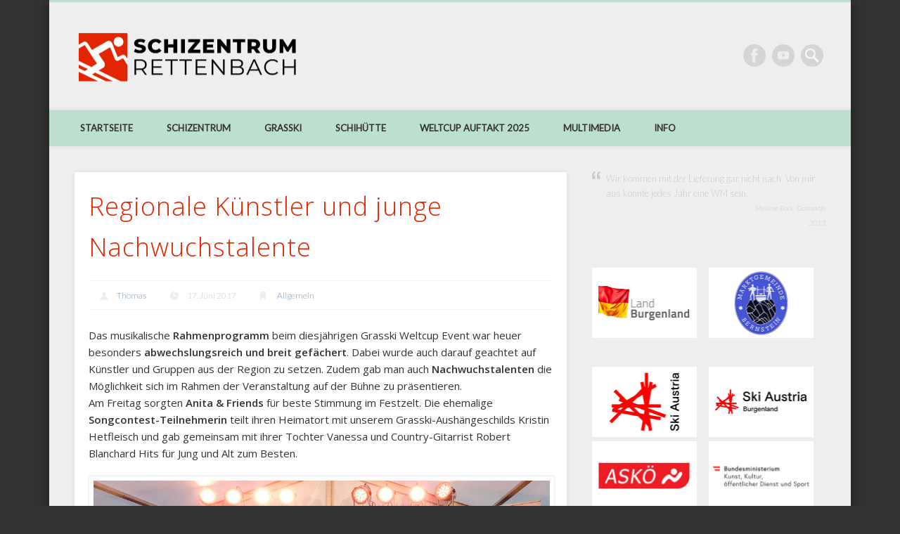

--- FILE ---
content_type: text/html; charset=UTF-8
request_url: https://www.sz-rettenbach.at/2017/06/regionale-kuenstler-und-junge-nachwuchstalente/
body_size: 81116
content:
<!DOCTYPE html>
<html dir="ltr" lang="de" xmlns:fb="https://www.facebook.com/2008/fbml" xmlns:addthis="https://www.addthis.com/help/api-spec" 
	prefix="og: https://ogp.me/ns#"  xmlns:og="http://ogp.me/ns#">
<head>
<meta charset="UTF-8" />
<meta name="viewport" content="width=device-width, initial-scale=1.0" />
<link rel="profile" href="http://gmpg.org/xfn/11" />
<link rel="pingback" href="https://www.sz-rettenbach.at/xmlrpc.php" />
<title>Regionale Künstler und junge Nachwuchstalente | Schizentrum Rettenbach</title>

		<!-- All in One SEO 4.3.3 - aioseo.com -->
		<meta name="description" content="Das musikalische Rahmenprogramm beim diesjährigen Grasski Weltcup Event war heuer besonders abwechslungsreich und breit gefächert. Dabei wurde auch darauf geachtet auf Künstler und Gruppen aus der Region zu setzen. Zudem gab man auch Nachwuchstalenten die Möglichkeit sich im Rahmen der Veranstaltung auf der Bühne zu präsentieren. Am Freitag sorgten Anita &amp; Friends für beste Stimmung" />
		<meta name="robots" content="max-image-preview:large" />
		<link rel="canonical" href="https://www.sz-rettenbach.at/2017/06/regionale-kuenstler-und-junge-nachwuchstalente/" />
		<meta name="generator" content="All in One SEO (AIOSEO) 4.3.3 " />
		<meta property="og:locale" content="de_DE" />
		<meta property="og:site_name" content="Schizentrum Rettenbach | Willkommen im Grasskizentrum Rettenbach!" />
		<meta property="og:type" content="article" />
		<meta property="og:title" content="Regionale Künstler und junge Nachwuchstalente | Schizentrum Rettenbach" />
		<meta property="og:description" content="Das musikalische Rahmenprogramm beim diesjährigen Grasski Weltcup Event war heuer besonders abwechslungsreich und breit gefächert. Dabei wurde auch darauf geachtet auf Künstler und Gruppen aus der Region zu setzen. Zudem gab man auch Nachwuchstalenten die Möglichkeit sich im Rahmen der Veranstaltung auf der Bühne zu präsentieren. Am Freitag sorgten Anita &amp; Friends für beste Stimmung" />
		<meta property="og:url" content="https://www.sz-rettenbach.at/2017/06/regionale-kuenstler-und-junge-nachwuchstalente/" />
		<meta property="article:published_time" content="2017-06-17T19:15:52+00:00" />
		<meta property="article:modified_time" content="2017-06-20T17:39:40+00:00" />
		<meta name="twitter:card" content="summary_large_image" />
		<meta name="twitter:title" content="Regionale Künstler und junge Nachwuchstalente | Schizentrum Rettenbach" />
		<meta name="twitter:description" content="Das musikalische Rahmenprogramm beim diesjährigen Grasski Weltcup Event war heuer besonders abwechslungsreich und breit gefächert. Dabei wurde auch darauf geachtet auf Künstler und Gruppen aus der Region zu setzen. Zudem gab man auch Nachwuchstalenten die Möglichkeit sich im Rahmen der Veranstaltung auf der Bühne zu präsentieren. Am Freitag sorgten Anita &amp; Friends für beste Stimmung" />
		<script type="application/ld+json" class="aioseo-schema">
			{"@context":"https:\/\/schema.org","@graph":[{"@type":"Article","@id":"https:\/\/www.sz-rettenbach.at\/2017\/06\/regionale-kuenstler-und-junge-nachwuchstalente\/#article","name":"Regionale K\u00fcnstler und junge Nachwuchstalente | Schizentrum Rettenbach","headline":"Regionale K\u00fcnstler und junge Nachwuchstalente","author":{"@id":"https:\/\/www.sz-rettenbach.at\/author\/wordpressadmin\/#author"},"publisher":{"@id":"https:\/\/www.sz-rettenbach.at\/#organization"},"image":{"@type":"ImageObject","url":"https:\/\/www.sz-rettenbach.at\/wp-content\/uploads\/2017\/06\/sandra_kiss_grasski_weltcup_2017.jpg","width":1920,"height":1080},"datePublished":"2017-06-17T19:15:52+02:00","dateModified":"2017-06-20T17:39:40+02:00","inLanguage":"de-DE","mainEntityOfPage":{"@id":"https:\/\/www.sz-rettenbach.at\/2017\/06\/regionale-kuenstler-und-junge-nachwuchstalente\/#webpage"},"isPartOf":{"@id":"https:\/\/www.sz-rettenbach.at\/2017\/06\/regionale-kuenstler-und-junge-nachwuchstalente\/#webpage"},"articleSection":"Allgemein"},{"@type":"BreadcrumbList","@id":"https:\/\/www.sz-rettenbach.at\/2017\/06\/regionale-kuenstler-und-junge-nachwuchstalente\/#breadcrumblist","itemListElement":[{"@type":"ListItem","@id":"https:\/\/www.sz-rettenbach.at\/#listItem","position":1,"item":{"@type":"WebPage","@id":"https:\/\/www.sz-rettenbach.at\/","name":"Home","description":"Willkommen im Grasskizentrum Rettenbach!","url":"https:\/\/www.sz-rettenbach.at\/"},"nextItem":"https:\/\/www.sz-rettenbach.at\/2017\/#listItem"},{"@type":"ListItem","@id":"https:\/\/www.sz-rettenbach.at\/2017\/#listItem","position":2,"item":{"@type":"WebPage","@id":"https:\/\/www.sz-rettenbach.at\/2017\/","name":"2017","url":"https:\/\/www.sz-rettenbach.at\/2017\/"},"nextItem":"https:\/\/www.sz-rettenbach.at\/2017\/06\/#listItem","previousItem":"https:\/\/www.sz-rettenbach.at\/#listItem"},{"@type":"ListItem","@id":"https:\/\/www.sz-rettenbach.at\/2017\/06\/#listItem","position":3,"item":{"@type":"WebPage","@id":"https:\/\/www.sz-rettenbach.at\/2017\/06\/","name":"June","url":"https:\/\/www.sz-rettenbach.at\/2017\/06\/"},"nextItem":"https:\/\/www.sz-rettenbach.at\/2017\/06\/regionale-kuenstler-und-junge-nachwuchstalente\/#listItem","previousItem":"https:\/\/www.sz-rettenbach.at\/2017\/#listItem"},{"@type":"ListItem","@id":"https:\/\/www.sz-rettenbach.at\/2017\/06\/regionale-kuenstler-und-junge-nachwuchstalente\/#listItem","position":4,"item":{"@type":"WebPage","@id":"https:\/\/www.sz-rettenbach.at\/2017\/06\/regionale-kuenstler-und-junge-nachwuchstalente\/","name":"Regionale K\u00fcnstler und junge Nachwuchstalente","description":"Das musikalische Rahmenprogramm beim diesj\u00e4hrigen Grasski Weltcup Event war heuer besonders abwechslungsreich und breit gef\u00e4chert. Dabei wurde auch darauf geachtet auf K\u00fcnstler und Gruppen aus der Region zu setzen. Zudem gab man auch Nachwuchstalenten die M\u00f6glichkeit sich im Rahmen der Veranstaltung auf der B\u00fchne zu pr\u00e4sentieren. Am Freitag sorgten Anita & Friends f\u00fcr beste Stimmung","url":"https:\/\/www.sz-rettenbach.at\/2017\/06\/regionale-kuenstler-und-junge-nachwuchstalente\/"},"previousItem":"https:\/\/www.sz-rettenbach.at\/2017\/06\/#listItem"}]},{"@type":"Organization","@id":"https:\/\/www.sz-rettenbach.at\/#organization","name":"Schizentrum Rettenbach","url":"https:\/\/www.sz-rettenbach.at\/"},{"@type":"Person","@id":"https:\/\/www.sz-rettenbach.at\/author\/wordpressadmin\/#author","url":"https:\/\/www.sz-rettenbach.at\/author\/wordpressadmin\/","name":"Thomas","image":{"@type":"ImageObject","@id":"https:\/\/www.sz-rettenbach.at\/2017\/06\/regionale-kuenstler-und-junge-nachwuchstalente\/#authorImage","url":"https:\/\/secure.gravatar.com\/avatar\/dcfa2cc9b6878b112a26229783925abe?s=96&d=mm&r=g","width":96,"height":96,"caption":"Thomas"}},{"@type":"WebPage","@id":"https:\/\/www.sz-rettenbach.at\/2017\/06\/regionale-kuenstler-und-junge-nachwuchstalente\/#webpage","url":"https:\/\/www.sz-rettenbach.at\/2017\/06\/regionale-kuenstler-und-junge-nachwuchstalente\/","name":"Regionale K\u00fcnstler und junge Nachwuchstalente | Schizentrum Rettenbach","description":"Das musikalische Rahmenprogramm beim diesj\u00e4hrigen Grasski Weltcup Event war heuer besonders abwechslungsreich und breit gef\u00e4chert. Dabei wurde auch darauf geachtet auf K\u00fcnstler und Gruppen aus der Region zu setzen. Zudem gab man auch Nachwuchstalenten die M\u00f6glichkeit sich im Rahmen der Veranstaltung auf der B\u00fchne zu pr\u00e4sentieren. Am Freitag sorgten Anita & Friends f\u00fcr beste Stimmung","inLanguage":"de-DE","isPartOf":{"@id":"https:\/\/www.sz-rettenbach.at\/#website"},"breadcrumb":{"@id":"https:\/\/www.sz-rettenbach.at\/2017\/06\/regionale-kuenstler-und-junge-nachwuchstalente\/#breadcrumblist"},"author":{"@id":"https:\/\/www.sz-rettenbach.at\/author\/wordpressadmin\/#author"},"creator":{"@id":"https:\/\/www.sz-rettenbach.at\/author\/wordpressadmin\/#author"},"image":{"@type":"ImageObject","url":"https:\/\/www.sz-rettenbach.at\/wp-content\/uploads\/2017\/06\/sandra_kiss_grasski_weltcup_2017.jpg","@id":"https:\/\/www.sz-rettenbach.at\/#mainImage","width":1920,"height":1080},"primaryImageOfPage":{"@id":"https:\/\/www.sz-rettenbach.at\/2017\/06\/regionale-kuenstler-und-junge-nachwuchstalente\/#mainImage"},"datePublished":"2017-06-17T19:15:52+02:00","dateModified":"2017-06-20T17:39:40+02:00"},{"@type":"WebSite","@id":"https:\/\/www.sz-rettenbach.at\/#website","url":"https:\/\/www.sz-rettenbach.at\/","name":"Schizentrum Rettenbach","description":"Willkommen im Grasskizentrum Rettenbach!","inLanguage":"de-DE","publisher":{"@id":"https:\/\/www.sz-rettenbach.at\/#organization"}}]}
		</script>
		<!-- All in One SEO -->

<link rel='dns-prefetch' href='//s7.addthis.com' />
<link rel="alternate" type="application/rss+xml" title="Schizentrum Rettenbach &raquo; Feed" href="https://www.sz-rettenbach.at/feed/" />
<script type="text/javascript">
window._wpemojiSettings = {"baseUrl":"https:\/\/s.w.org\/images\/core\/emoji\/14.0.0\/72x72\/","ext":".png","svgUrl":"https:\/\/s.w.org\/images\/core\/emoji\/14.0.0\/svg\/","svgExt":".svg","source":{"concatemoji":"https:\/\/www.sz-rettenbach.at\/wp-includes\/js\/wp-emoji-release.min.js?ver=6.1.9"}};
/*! This file is auto-generated */
!function(e,a,t){var n,r,o,i=a.createElement("canvas"),p=i.getContext&&i.getContext("2d");function s(e,t){var a=String.fromCharCode,e=(p.clearRect(0,0,i.width,i.height),p.fillText(a.apply(this,e),0,0),i.toDataURL());return p.clearRect(0,0,i.width,i.height),p.fillText(a.apply(this,t),0,0),e===i.toDataURL()}function c(e){var t=a.createElement("script");t.src=e,t.defer=t.type="text/javascript",a.getElementsByTagName("head")[0].appendChild(t)}for(o=Array("flag","emoji"),t.supports={everything:!0,everythingExceptFlag:!0},r=0;r<o.length;r++)t.supports[o[r]]=function(e){if(p&&p.fillText)switch(p.textBaseline="top",p.font="600 32px Arial",e){case"flag":return s([127987,65039,8205,9895,65039],[127987,65039,8203,9895,65039])?!1:!s([55356,56826,55356,56819],[55356,56826,8203,55356,56819])&&!s([55356,57332,56128,56423,56128,56418,56128,56421,56128,56430,56128,56423,56128,56447],[55356,57332,8203,56128,56423,8203,56128,56418,8203,56128,56421,8203,56128,56430,8203,56128,56423,8203,56128,56447]);case"emoji":return!s([129777,127995,8205,129778,127999],[129777,127995,8203,129778,127999])}return!1}(o[r]),t.supports.everything=t.supports.everything&&t.supports[o[r]],"flag"!==o[r]&&(t.supports.everythingExceptFlag=t.supports.everythingExceptFlag&&t.supports[o[r]]);t.supports.everythingExceptFlag=t.supports.everythingExceptFlag&&!t.supports.flag,t.DOMReady=!1,t.readyCallback=function(){t.DOMReady=!0},t.supports.everything||(n=function(){t.readyCallback()},a.addEventListener?(a.addEventListener("DOMContentLoaded",n,!1),e.addEventListener("load",n,!1)):(e.attachEvent("onload",n),a.attachEvent("onreadystatechange",function(){"complete"===a.readyState&&t.readyCallback()})),(e=t.source||{}).concatemoji?c(e.concatemoji):e.wpemoji&&e.twemoji&&(c(e.twemoji),c(e.wpemoji)))}(window,document,window._wpemojiSettings);
</script>
<style type="text/css">
img.wp-smiley,
img.emoji {
	display: inline !important;
	border: none !important;
	box-shadow: none !important;
	height: 1em !important;
	width: 1em !important;
	margin: 0 0.07em !important;
	vertical-align: -0.1em !important;
	background: none !important;
	padding: 0 !important;
}
</style>
	<link rel='stylesheet' id='wp-block-library-css' href='https://www.sz-rettenbach.at/wp-includes/css/dist/block-library/style.min.css?ver=6.1.9' type='text/css' media='all' />
<link rel='stylesheet' id='classic-theme-styles-css' href='https://www.sz-rettenbach.at/wp-includes/css/classic-themes.min.css?ver=1' type='text/css' media='all' />
<style id='global-styles-inline-css' type='text/css'>
body{--wp--preset--color--black: #000000;--wp--preset--color--cyan-bluish-gray: #abb8c3;--wp--preset--color--white: #ffffff;--wp--preset--color--pale-pink: #f78da7;--wp--preset--color--vivid-red: #cf2e2e;--wp--preset--color--luminous-vivid-orange: #ff6900;--wp--preset--color--luminous-vivid-amber: #fcb900;--wp--preset--color--light-green-cyan: #7bdcb5;--wp--preset--color--vivid-green-cyan: #00d084;--wp--preset--color--pale-cyan-blue: #8ed1fc;--wp--preset--color--vivid-cyan-blue: #0693e3;--wp--preset--color--vivid-purple: #9b51e0;--wp--preset--gradient--vivid-cyan-blue-to-vivid-purple: linear-gradient(135deg,rgba(6,147,227,1) 0%,rgb(155,81,224) 100%);--wp--preset--gradient--light-green-cyan-to-vivid-green-cyan: linear-gradient(135deg,rgb(122,220,180) 0%,rgb(0,208,130) 100%);--wp--preset--gradient--luminous-vivid-amber-to-luminous-vivid-orange: linear-gradient(135deg,rgba(252,185,0,1) 0%,rgba(255,105,0,1) 100%);--wp--preset--gradient--luminous-vivid-orange-to-vivid-red: linear-gradient(135deg,rgba(255,105,0,1) 0%,rgb(207,46,46) 100%);--wp--preset--gradient--very-light-gray-to-cyan-bluish-gray: linear-gradient(135deg,rgb(238,238,238) 0%,rgb(169,184,195) 100%);--wp--preset--gradient--cool-to-warm-spectrum: linear-gradient(135deg,rgb(74,234,220) 0%,rgb(151,120,209) 20%,rgb(207,42,186) 40%,rgb(238,44,130) 60%,rgb(251,105,98) 80%,rgb(254,248,76) 100%);--wp--preset--gradient--blush-light-purple: linear-gradient(135deg,rgb(255,206,236) 0%,rgb(152,150,240) 100%);--wp--preset--gradient--blush-bordeaux: linear-gradient(135deg,rgb(254,205,165) 0%,rgb(254,45,45) 50%,rgb(107,0,62) 100%);--wp--preset--gradient--luminous-dusk: linear-gradient(135deg,rgb(255,203,112) 0%,rgb(199,81,192) 50%,rgb(65,88,208) 100%);--wp--preset--gradient--pale-ocean: linear-gradient(135deg,rgb(255,245,203) 0%,rgb(182,227,212) 50%,rgb(51,167,181) 100%);--wp--preset--gradient--electric-grass: linear-gradient(135deg,rgb(202,248,128) 0%,rgb(113,206,126) 100%);--wp--preset--gradient--midnight: linear-gradient(135deg,rgb(2,3,129) 0%,rgb(40,116,252) 100%);--wp--preset--duotone--dark-grayscale: url('#wp-duotone-dark-grayscale');--wp--preset--duotone--grayscale: url('#wp-duotone-grayscale');--wp--preset--duotone--purple-yellow: url('#wp-duotone-purple-yellow');--wp--preset--duotone--blue-red: url('#wp-duotone-blue-red');--wp--preset--duotone--midnight: url('#wp-duotone-midnight');--wp--preset--duotone--magenta-yellow: url('#wp-duotone-magenta-yellow');--wp--preset--duotone--purple-green: url('#wp-duotone-purple-green');--wp--preset--duotone--blue-orange: url('#wp-duotone-blue-orange');--wp--preset--font-size--small: 13px;--wp--preset--font-size--medium: 20px;--wp--preset--font-size--large: 36px;--wp--preset--font-size--x-large: 42px;--wp--preset--spacing--20: 0.44rem;--wp--preset--spacing--30: 0.67rem;--wp--preset--spacing--40: 1rem;--wp--preset--spacing--50: 1.5rem;--wp--preset--spacing--60: 2.25rem;--wp--preset--spacing--70: 3.38rem;--wp--preset--spacing--80: 5.06rem;}:where(.is-layout-flex){gap: 0.5em;}body .is-layout-flow > .alignleft{float: left;margin-inline-start: 0;margin-inline-end: 2em;}body .is-layout-flow > .alignright{float: right;margin-inline-start: 2em;margin-inline-end: 0;}body .is-layout-flow > .aligncenter{margin-left: auto !important;margin-right: auto !important;}body .is-layout-constrained > .alignleft{float: left;margin-inline-start: 0;margin-inline-end: 2em;}body .is-layout-constrained > .alignright{float: right;margin-inline-start: 2em;margin-inline-end: 0;}body .is-layout-constrained > .aligncenter{margin-left: auto !important;margin-right: auto !important;}body .is-layout-constrained > :where(:not(.alignleft):not(.alignright):not(.alignfull)){max-width: var(--wp--style--global--content-size);margin-left: auto !important;margin-right: auto !important;}body .is-layout-constrained > .alignwide{max-width: var(--wp--style--global--wide-size);}body .is-layout-flex{display: flex;}body .is-layout-flex{flex-wrap: wrap;align-items: center;}body .is-layout-flex > *{margin: 0;}:where(.wp-block-columns.is-layout-flex){gap: 2em;}.has-black-color{color: var(--wp--preset--color--black) !important;}.has-cyan-bluish-gray-color{color: var(--wp--preset--color--cyan-bluish-gray) !important;}.has-white-color{color: var(--wp--preset--color--white) !important;}.has-pale-pink-color{color: var(--wp--preset--color--pale-pink) !important;}.has-vivid-red-color{color: var(--wp--preset--color--vivid-red) !important;}.has-luminous-vivid-orange-color{color: var(--wp--preset--color--luminous-vivid-orange) !important;}.has-luminous-vivid-amber-color{color: var(--wp--preset--color--luminous-vivid-amber) !important;}.has-light-green-cyan-color{color: var(--wp--preset--color--light-green-cyan) !important;}.has-vivid-green-cyan-color{color: var(--wp--preset--color--vivid-green-cyan) !important;}.has-pale-cyan-blue-color{color: var(--wp--preset--color--pale-cyan-blue) !important;}.has-vivid-cyan-blue-color{color: var(--wp--preset--color--vivid-cyan-blue) !important;}.has-vivid-purple-color{color: var(--wp--preset--color--vivid-purple) !important;}.has-black-background-color{background-color: var(--wp--preset--color--black) !important;}.has-cyan-bluish-gray-background-color{background-color: var(--wp--preset--color--cyan-bluish-gray) !important;}.has-white-background-color{background-color: var(--wp--preset--color--white) !important;}.has-pale-pink-background-color{background-color: var(--wp--preset--color--pale-pink) !important;}.has-vivid-red-background-color{background-color: var(--wp--preset--color--vivid-red) !important;}.has-luminous-vivid-orange-background-color{background-color: var(--wp--preset--color--luminous-vivid-orange) !important;}.has-luminous-vivid-amber-background-color{background-color: var(--wp--preset--color--luminous-vivid-amber) !important;}.has-light-green-cyan-background-color{background-color: var(--wp--preset--color--light-green-cyan) !important;}.has-vivid-green-cyan-background-color{background-color: var(--wp--preset--color--vivid-green-cyan) !important;}.has-pale-cyan-blue-background-color{background-color: var(--wp--preset--color--pale-cyan-blue) !important;}.has-vivid-cyan-blue-background-color{background-color: var(--wp--preset--color--vivid-cyan-blue) !important;}.has-vivid-purple-background-color{background-color: var(--wp--preset--color--vivid-purple) !important;}.has-black-border-color{border-color: var(--wp--preset--color--black) !important;}.has-cyan-bluish-gray-border-color{border-color: var(--wp--preset--color--cyan-bluish-gray) !important;}.has-white-border-color{border-color: var(--wp--preset--color--white) !important;}.has-pale-pink-border-color{border-color: var(--wp--preset--color--pale-pink) !important;}.has-vivid-red-border-color{border-color: var(--wp--preset--color--vivid-red) !important;}.has-luminous-vivid-orange-border-color{border-color: var(--wp--preset--color--luminous-vivid-orange) !important;}.has-luminous-vivid-amber-border-color{border-color: var(--wp--preset--color--luminous-vivid-amber) !important;}.has-light-green-cyan-border-color{border-color: var(--wp--preset--color--light-green-cyan) !important;}.has-vivid-green-cyan-border-color{border-color: var(--wp--preset--color--vivid-green-cyan) !important;}.has-pale-cyan-blue-border-color{border-color: var(--wp--preset--color--pale-cyan-blue) !important;}.has-vivid-cyan-blue-border-color{border-color: var(--wp--preset--color--vivid-cyan-blue) !important;}.has-vivid-purple-border-color{border-color: var(--wp--preset--color--vivid-purple) !important;}.has-vivid-cyan-blue-to-vivid-purple-gradient-background{background: var(--wp--preset--gradient--vivid-cyan-blue-to-vivid-purple) !important;}.has-light-green-cyan-to-vivid-green-cyan-gradient-background{background: var(--wp--preset--gradient--light-green-cyan-to-vivid-green-cyan) !important;}.has-luminous-vivid-amber-to-luminous-vivid-orange-gradient-background{background: var(--wp--preset--gradient--luminous-vivid-amber-to-luminous-vivid-orange) !important;}.has-luminous-vivid-orange-to-vivid-red-gradient-background{background: var(--wp--preset--gradient--luminous-vivid-orange-to-vivid-red) !important;}.has-very-light-gray-to-cyan-bluish-gray-gradient-background{background: var(--wp--preset--gradient--very-light-gray-to-cyan-bluish-gray) !important;}.has-cool-to-warm-spectrum-gradient-background{background: var(--wp--preset--gradient--cool-to-warm-spectrum) !important;}.has-blush-light-purple-gradient-background{background: var(--wp--preset--gradient--blush-light-purple) !important;}.has-blush-bordeaux-gradient-background{background: var(--wp--preset--gradient--blush-bordeaux) !important;}.has-luminous-dusk-gradient-background{background: var(--wp--preset--gradient--luminous-dusk) !important;}.has-pale-ocean-gradient-background{background: var(--wp--preset--gradient--pale-ocean) !important;}.has-electric-grass-gradient-background{background: var(--wp--preset--gradient--electric-grass) !important;}.has-midnight-gradient-background{background: var(--wp--preset--gradient--midnight) !important;}.has-small-font-size{font-size: var(--wp--preset--font-size--small) !important;}.has-medium-font-size{font-size: var(--wp--preset--font-size--medium) !important;}.has-large-font-size{font-size: var(--wp--preset--font-size--large) !important;}.has-x-large-font-size{font-size: var(--wp--preset--font-size--x-large) !important;}
.wp-block-navigation a:where(:not(.wp-element-button)){color: inherit;}
:where(.wp-block-columns.is-layout-flex){gap: 2em;}
.wp-block-pullquote{font-size: 1.5em;line-height: 1.6;}
</style>
<link rel='stylesheet' id='contact-form-7-css' href='https://www.sz-rettenbach.at/wp-content/plugins/contact-form-7/includes/css/styles.css?ver=5.7.6' type='text/css' media='all' />
<link rel='stylesheet' id='pinboard-web-font-css' href='https://fonts.googleapis.com/css?family=Lato:300,300italic,regular,italic,600,600italic|Open+Sans:300,300italic,regular,italic,600,600italic&#038;subset=latin' type='text/css' media='all' />
<link rel='stylesheet' id='pinboard-css' href='https://www.sz-rettenbach.at/wp-content/themes/pinboard/style.css' type='text/css' media='all' />
<link rel='stylesheet' id='colorbox-css' href='https://www.sz-rettenbach.at/wp-content/themes/pinboard/styles/colorbox.css' type='text/css' media='all' />
<link rel='stylesheet' id='yarpp-thumbnails-css' href='https://www.sz-rettenbach.at/wp-content/plugins/yet-another-related-posts-plugin/style/styles_thumbnails.css?ver=5.30.2' type='text/css' media='all' />
<style id='yarpp-thumbnails-inline-css' type='text/css'>
.yarpp-thumbnails-horizontal .yarpp-thumbnail {width: 130px;height: 170px;margin: 5px;margin-left: 0px;}.yarpp-thumbnail > img, .yarpp-thumbnail-default {width: 120px;height: 120px;margin: 5px;}.yarpp-thumbnails-horizontal .yarpp-thumbnail-title {margin: 7px;margin-top: 0px;width: 120px;}.yarpp-thumbnail-default > img {min-height: 120px;min-width: 120px;}
</style>
<link rel='stylesheet' id='addthis_all_pages-css' href='https://www.sz-rettenbach.at/wp-content/plugins/addthis/frontend/build/addthis_wordpress_public.min.css?ver=6.1.9' type='text/css' media='all' />
	<!--[if lt IE 9]>
	<script src="https://www.sz-rettenbach.at/wp-content/themes/pinboard/scripts/html5.js" type="text/javascript"></script>
	<![endif]-->
<script type='text/javascript' src='https://www.sz-rettenbach.at/wp-content/themes/pinboard/scripts/ios-orientationchange-fix.js' id='ios-orientationchange-fix-js'></script>
<script type='text/javascript' src='https://www.sz-rettenbach.at/wp-includes/js/jquery/jquery.min.js?ver=3.6.1' id='jquery-core-js'></script>
<script type='text/javascript' src='https://www.sz-rettenbach.at/wp-includes/js/jquery/jquery-migrate.min.js?ver=3.3.2' id='jquery-migrate-js'></script>
<script type='text/javascript' src='https://www.sz-rettenbach.at/wp-content/themes/pinboard/scripts/jquery.flexslider-min.js' id='flexslider-js'></script>
<script type='text/javascript' src='https://www.sz-rettenbach.at/wp-content/themes/pinboard/scripts/jquery.fitvids.js' id='fitvids-js'></script>
<script type='text/javascript' src='https://www.sz-rettenbach.at/wp-content/themes/pinboard/scripts/jquery.colorbox-min.js' id='colorbox-js'></script>
<script type='text/javascript' src='https://www.sz-rettenbach.at/wp-admin/admin-ajax.php?action=addthis_global_options_settings&#038;ver=6.1.9' id='addthis_global_options-js'></script>
<script type='text/javascript' src='https://s7.addthis.com/js/300/addthis_widget.js?ver=6.1.9#pubid=wp-b55dc7466dcaf50ace8127dcb31483b6' id='addthis_widget-js'></script>
<link rel="https://api.w.org/" href="https://www.sz-rettenbach.at/wp-json/" /><link rel="alternate" type="application/json" href="https://www.sz-rettenbach.at/wp-json/wp/v2/posts/1289" /><link rel="EditURI" type="application/rsd+xml" title="RSD" href="https://www.sz-rettenbach.at/xmlrpc.php?rsd" />
<link rel="wlwmanifest" type="application/wlwmanifest+xml" href="https://www.sz-rettenbach.at/wp-includes/wlwmanifest.xml" />
<meta name="generator" content="WordPress 6.1.9" />
<link rel='shortlink' href='https://www.sz-rettenbach.at/?p=1289' />
<link rel="alternate" type="application/json+oembed" href="https://www.sz-rettenbach.at/wp-json/oembed/1.0/embed?url=https%3A%2F%2Fwww.sz-rettenbach.at%2F2017%2F06%2Fregionale-kuenstler-und-junge-nachwuchstalente%2F" />
<link rel="alternate" type="text/xml+oembed" href="https://www.sz-rettenbach.at/wp-json/oembed/1.0/embed?url=https%3A%2F%2Fwww.sz-rettenbach.at%2F2017%2F06%2Fregionale-kuenstler-und-junge-nachwuchstalente%2F&#038;format=xml" />
<script></script>
<script>
/* <![CDATA[ */
	jQuery(window).load(function() {
			});
	jQuery(document).ready(function($) {
		$('#access .menu > li > a').each(function() {
			var title = $(this).attr('title');
			if(typeof title !== 'undefined' && title !== false) {
				$(this).append('<br /> <span>'+title+'</span>');
				$(this).removeAttr('title');
			}
		});
		function pinboard_move_elements(container) {
			if( container.hasClass('onecol') ) {
				var thumb = $('.entry-thumbnail', container);
				if('undefined' !== typeof thumb)
					$('.entry-container', container).before(thumb);
				var video = $('.entry-attachment', container);
				if('undefined' !== typeof video)
					$('.entry-container', container).before(video);
				var gallery = $('.post-gallery', container);
				if('undefined' !== typeof gallery)
					$('.entry-container', container).before(gallery);
				var meta = $('.entry-meta', container);
				if('undefined' !== typeof meta)
					$('.entry-container', container).after(meta);
			}
		}
		function pinboard_restore_elements(container) {
			if( container.hasClass('onecol') ) {
				var thumb = $('.entry-thumbnail', container);
				if('undefined' !== typeof thumb)
					$('.entry-header', container).after(thumb);
				var video = $('.entry-attachment', container);
				if('undefined' !== typeof video)
					$('.entry-header', container).after(video);
				var gallery = $('.post-gallery', container);
				if('undefined' !== typeof gallery)
					$('.entry-header', container).after(gallery);
				var meta = $('.entry-meta', container);
				if('undefined' !== typeof meta)
					$('.entry-header', container).append(meta);
				else
					$('.entry-header', container).html(meta.html());
			}
		}
		if( ($(window).width() > 960) || ($(document).width() > 960) ) {
			// Viewport is greater than tablet: portrait
		} else {
			$('#content .hentry').each(function() {
				pinboard_move_elements($(this));
			});
		}
		$(window).resize(function() {
			if( ($(window).width() > 960) || ($(document).width() > 960) ) {
									$('.page-template-template-full-width-php #content .hentry, .page-template-template-blog-full-width-php #content .hentry, .page-template-template-blog-four-col-php #content .hentry').each(function() {
						pinboard_restore_elements($(this));
					});
							} else {
				$('#content .hentry').each(function() {
					pinboard_move_elements($(this));
				});
			}
			if( ($(window).width() > 760) || ($(document).width() > 760) ) {
				var maxh = 0;
				$('#access .menu > li > a').each(function() {
					if(parseInt($(this).css('height'))>maxh) {
						maxh = parseInt($(this).css('height'));
					}
				});
				$('#access .menu > li > a').css('height', maxh);
			} else {
				$('#access .menu > li > a').css('height', 'auto');
			}
		});
		if( ($(window).width() > 760) || ($(document).width() > 760) ) {
			var maxh = 0;
			$('#access .menu > li > a').each(function() {
				var title = $(this).attr('title');
				if(typeof title !== 'undefined' && title !== false) {
					$(this).append('<br /> <span>'+title+'</span>');
					$(this).removeAttr('title');
				}
				if(parseInt($(this).css('height'))>maxh) {
					maxh = parseInt($(this).css('height'));
				}
			});
			$('#access .menu > li > a').css('height', maxh);
							$('#access li').mouseenter(function() {
					$(this).children('ul').css('display', 'none').stop(true, true).fadeIn(250).css('display', 'block').children('ul').css('display', 'none');
				});
				$('#access li').mouseleave(function() {
					$(this).children('ul').stop(true, true).fadeOut(250).css('display', 'block');
				});
					} else {
			$('#access li').each(function() {
				if($(this).children('ul').length)
					$(this).append('<span class="drop-down-toggle"><span class="drop-down-arrow"></span></span>');
			});
			$('.drop-down-toggle').click(function() {
				$(this).parent().children('ul').slideToggle(250);
			});
		}
				$('.entry-attachment audio, .entry-attachment video').mediaelementplayer({
			videoWidth: '100%',
			videoHeight: '100%',
			audioWidth: '100%',
			alwaysShowControls: true,
			features: ['playpause','progress','tracks','volume'],
			videoVolume: 'horizontal'
		});
		$(".entry-attachment, .entry-content").fitVids({ customSelector: "iframe[src*='wordpress.tv'], iframe[src*='www.dailymotion.com'], iframe[src*='blip.tv'], iframe[src*='www.viddler.com']"});
	});
	jQuery(window).load(function() {
					jQuery('.entry-content a[href$=".jpg"],.entry-content a[href$=".jpeg"],.entry-content a[href$=".png"],.entry-content a[href$=".gif"],a.colorbox').colorbox({
				maxWidth: '100%',
				maxHeight: '100%',
			});
			});
/* ]]> */
</script>
<style type="text/css">
							#wrapper {
			background: #eeeeee;
		}
				#header {
			border-color: #bddfd0;
		}
		#access {
			background: #bddfd0;
		}
		@media screen and (max-width: 760px) {
			#access {
				background: none;
			}
		}
				#access li li {
			background: #bddfd0;
		}
							#footer-area {
			background: #99b5a9;
		}
				#copyright {
			background: #5c5c5c;
		}
				body,
		#slider .entry-title,
		.page-title,
		#sidebar-wide .widget-title,
		#sidebar-boxes .widget-title,
		#sidebar-footer-wide .widget-title {
			font-family:"Lato", sans-serif;
		}
		h1, h2, h3, h4, h5, h6,
		#site-title,
		#site-description,
		.entry-title,
		#comments-title,
		#reply-title,
		.widget-title {
			font-family:"Open Sans", sans-serif;
		}
		.entry-content {
			font-family:"Open Sans", sans-serif;
		}
														h1, h2, h3, h4, h5, h6,
			.entry-title,
			.entry-title a {
				color:#e32400;
			}
								a {
			color:#e32400;
		}
				a:hover {
			color:#99b5a9;
		}
				#access a {
			color:#333333;
		}
				#access a:hover,
		#access li.current_page_item > a,
		#access li.current-menu-item > a {
			color:#e32400;
		}
						.widget-area a {
			color:#e32400;
		}
							#copyright a {
			color:#e32400;
		}
		</style>
<style type="text/css">
	#site-title .home,
	#site-description {
		position:absolute !important;
		clip:rect(1px, 1px, 1px, 1px);
	}
</style>
<style type="text/css" id="custom-background-css">
body.custom-background { background-color: #333333; }
</style>
	
<!-- START - Open Graph and Twitter Card Tags 3.3.0 -->
 <!-- Facebook Open Graph -->
  <meta property="og:locale" content="de_DE"/>
  <meta property="og:site_name" content="Schizentrum Rettenbach"/>
  <meta property="og:title" content="Regionale Künstler und junge Nachwuchstalente"/>
  <meta property="og:url" content="https://www.sz-rettenbach.at/2017/06/regionale-kuenstler-und-junge-nachwuchstalente/"/>
  <meta property="og:type" content="article"/>
  <meta property="og:description" content="Das musikalische Rahmenprogramm beim diesjährigen Grasski Weltcup Event war heuer besonders abwechslungsreich und breit gefächert. Dabei wurde auch darauf geachtet auf Künstler und Gruppen aus der Region zu setzen. Zudem gab man auch Nachwuchstalenten die Möglichkeit sich im Rahmen der Veranstaltung"/>
  <meta property="og:image" content="https://www.sz-rettenbach.at/wp-content/uploads/2017/06/sandra_kiss_grasski_weltcup_2017.jpg"/>
  <meta property="og:image:url" content="https://www.sz-rettenbach.at/wp-content/uploads/2017/06/sandra_kiss_grasski_weltcup_2017.jpg"/>
  <meta property="og:image:secure_url" content="https://www.sz-rettenbach.at/wp-content/uploads/2017/06/sandra_kiss_grasski_weltcup_2017.jpg"/>
  <meta property="article:published_time" content="2017-06-17T21:15:52+02:00"/>
  <meta property="article:modified_time" content="2017-06-20T19:39:40+02:00" />
  <meta property="og:updated_time" content="2017-06-20T19:39:40+02:00" />
  <meta property="article:section" content="Allgemein"/>
 <!-- Google+ / Schema.org -->
  <meta itemprop="name" content="Regionale Künstler und junge Nachwuchstalente"/>
  <meta itemprop="headline" content="Regionale Künstler und junge Nachwuchstalente"/>
  <meta itemprop="description" content="Das musikalische Rahmenprogramm beim diesjährigen Grasski Weltcup Event war heuer besonders abwechslungsreich und breit gefächert. Dabei wurde auch darauf geachtet auf Künstler und Gruppen aus der Region zu setzen. Zudem gab man auch Nachwuchstalenten die Möglichkeit sich im Rahmen der Veranstaltung"/>
  <meta itemprop="image" content="https://www.sz-rettenbach.at/wp-content/uploads/2017/06/sandra_kiss_grasski_weltcup_2017.jpg"/>
  <meta itemprop="datePublished" content="2017-06-17"/>
  <meta itemprop="dateModified" content="2017-06-20T19:39:40+02:00" />
  <meta itemprop="author" content="Thomas"/>
  <!--<meta itemprop="publisher" content="Schizentrum Rettenbach"/>--> <!-- To solve: The attribute publisher.itemtype has an invalid value -->
 <!-- Twitter Cards -->
  <meta name="twitter:title" content="Regionale Künstler und junge Nachwuchstalente"/>
  <meta name="twitter:url" content="https://www.sz-rettenbach.at/2017/06/regionale-kuenstler-und-junge-nachwuchstalente/"/>
  <meta name="twitter:description" content="Das musikalische Rahmenprogramm beim diesjährigen Grasski Weltcup Event war heuer besonders abwechslungsreich und breit gefächert. Dabei wurde auch darauf geachtet auf Künstler und Gruppen aus der Region zu setzen. Zudem gab man auch Nachwuchstalenten die Möglichkeit sich im Rahmen der Veranstaltung"/>
  <meta name="twitter:image" content="https://www.sz-rettenbach.at/wp-content/uploads/2017/06/sandra_kiss_grasski_weltcup_2017.jpg"/>
  <meta name="twitter:card" content="summary_large_image"/>
 <!-- SEO -->
 <!-- Misc. tags -->
 <!-- is_singular -->
<!-- END - Open Graph and Twitter Card Tags 3.3.0 -->
	
</head>

<body class="post-template-default single single-post postid-1289 single-format-standard custom-background">
	<div id="wrapper">
		<header id="header">
			<div id="site-title">
									<a href="https://www.sz-rettenbach.at/" rel="home">
						<img src="https://www.sz-rettenbach.at/wp-content/uploads/2023/05/cropped-SZR-Logo_HC_web.png" alt="Schizentrum Rettenbach" width="315" height="75" />
					</a>
								<a class="home" href="https://www.sz-rettenbach.at/" rel="home">Schizentrum Rettenbach</a>
			</div>
							<div id="site-description">Willkommen im Grasskizentrum Rettenbach!</div>
							<form role="search" method="get" id="searchform" action="https://www.sz-rettenbach.at/" >
	<input type="text" value="" placeholder="Search this website&#8230;" name="s" id="s" />
	<input type="submit" id="searchsubmit" value="Search" />
</form>			<div id="social-media-icons">
							<a class="social-media-icon facebook" href="https://www.facebook.com/SZRettenbach">Facebook</a>
																					<a class="social-media-icon youtube" href="http://www.youtube.com/">Vimeo</a>
														</div>
				<div class="clear"></div>
			<nav id="access">
				<a class="nav-show" href="#access">Show Navigation</a>
				<a class="nav-hide" href="#nogo">Hide Navigation</a>
				<div class="menu-menu-1-container"><ul id="menu-menu-1" class="menu"><li id="menu-item-16" class="menu-item menu-item-type-custom menu-item-object-custom menu-item-home menu-item-16"><a href="https://www.sz-rettenbach.at/">Startseite</a></li>
<li id="menu-item-22" class="menu-item menu-item-type-post_type menu-item-object-page menu-item-has-children menu-item-22"><a href="/wp/schizentrum/anfahrt/">Schizentrum</a>
<ul class="sub-menu">
	<li id="menu-item-76" class="menu-item menu-item-type-post_type menu-item-object-page menu-item-76"><a href="https://www.sz-rettenbach.at/schizentrum/infrastruktur/">Infrastruktur</a></li>
	<li id="menu-item-78" class="menu-item menu-item-type-post_type menu-item-object-page menu-item-has-children menu-item-78"><a href="/wp/schizentrum/verein/vorstand/">Verein</a>
	<ul class="sub-menu">
		<li id="menu-item-79" class="menu-item menu-item-type-post_type menu-item-object-page menu-item-79"><a href="https://www.sz-rettenbach.at/schizentrum/verein/vorstand/">Vorstand</a></li>
	</ul>
</li>
	<li id="menu-item-75" class="menu-item menu-item-type-post_type menu-item-object-page menu-item-75"><a href="https://www.sz-rettenbach.at/schizentrum/winterbetrieb/">Winterbetrieb</a></li>
	<li id="menu-item-49" class="menu-item menu-item-type-post_type menu-item-object-page menu-item-49"><a href="https://www.sz-rettenbach.at/schizentrum/anfahrt/">Anfahrt</a></li>
	<li id="menu-item-1235" class="menu-item menu-item-type-post_type menu-item-object-page menu-item-1235"><a href="https://www.sz-rettenbach.at/hill-glider/">Hill Glider</a></li>
</ul>
</li>
<li id="menu-item-18" class="menu-item menu-item-type-post_type menu-item-object-page menu-item-has-children menu-item-18"><a href="/wp/grasski/schnupperkurs/">Grasski</a>
<ul class="sub-menu">
	<li id="menu-item-167" class="menu-item menu-item-type-post_type menu-item-object-page menu-item-has-children menu-item-167"><a href="/wp/grasski/uebers-grasskifahren/geschichte/">Über’s Grasskifahren</a>
	<ul class="sub-menu">
		<li id="menu-item-163" class="menu-item menu-item-type-post_type menu-item-object-page menu-item-163"><a href="https://www.sz-rettenbach.at/grasski/uebers-grasskifahren/geschichte/">Geschichte</a></li>
		<li id="menu-item-166" class="menu-item menu-item-type-post_type menu-item-object-page menu-item-166"><a href="https://www.sz-rettenbach.at/grasski/uebers-grasskifahren/ausruestung/">Ausrüstung</a></li>
		<li id="menu-item-165" class="menu-item menu-item-type-post_type menu-item-object-page menu-item-165"><a href="https://www.sz-rettenbach.at/grasski/uebers-grasskifahren/disziplinen/">Disziplinen</a></li>
		<li id="menu-item-164" class="menu-item menu-item-type-post_type menu-item-object-page menu-item-164"><a href="https://www.sz-rettenbach.at/grasski/uebers-grasskifahren/links/">Links</a></li>
	</ul>
</li>
</ul>
</li>
<li id="menu-item-19" class="menu-item menu-item-type-post_type menu-item-object-page menu-item-has-children menu-item-19"><a href="/wp/huette/die-huette/">Schihütte</a>
<ul class="sub-menu">
	<li id="menu-item-35" class="menu-item menu-item-type-post_type menu-item-object-page menu-item-35"><a href="https://www.sz-rettenbach.at/schizentrum/huette/die-huette/">Die Hütte</a></li>
	<li id="menu-item-36" class="menu-item menu-item-type-post_type menu-item-object-page menu-item-36"><a href="https://www.sz-rettenbach.at/schizentrum/huette/geschichte/">Alte Hütte</a></li>
	<li id="menu-item-1557" class="menu-item menu-item-type-post_type menu-item-object-page menu-item-1557"><a href="https://www.sz-rettenbach.at/events/fruehschoppen-jeden-1-sonntag/">Frühschoppen</a></li>
</ul>
</li>
<li id="menu-item-1798" class="menu-item menu-item-type-post_type menu-item-object-page menu-item-1798"><a href="https://www.sz-rettenbach.at/events/fis-grasski-weltcup-auftakt-2025/">Weltcup Auftakt 2025</a></li>
<li id="menu-item-473" class="menu-item menu-item-type-post_type menu-item-object-page menu-item-has-children menu-item-473"><a href="https://www.sz-rettenbach.at/multimedia/presse/">Multimedia</a>
<ul class="sub-menu">
	<li id="menu-item-474" class="menu-item menu-item-type-post_type menu-item-object-page menu-item-has-children menu-item-474"><a href="https://www.sz-rettenbach.at/multimedia/presse/stimmen/">Presse</a>
	<ul class="sub-menu">
		<li id="menu-item-475" class="menu-item menu-item-type-post_type menu-item-object-page menu-item-475"><a href="https://www.sz-rettenbach.at/multimedia/presse/downloads/">Downloads</a></li>
		<li id="menu-item-476" class="menu-item menu-item-type-post_type menu-item-object-page menu-item-476"><a href="https://www.sz-rettenbach.at/multimedia/presse/stimmen/">Stimmen</a></li>
	</ul>
</li>
</ul>
</li>
<li id="menu-item-20" class="menu-item menu-item-type-post_type menu-item-object-page menu-item-has-children menu-item-20"><a href="/wp/info/kontakt/">Info</a>
<ul class="sub-menu">
	<li id="menu-item-42" class="menu-item menu-item-type-post_type menu-item-object-page menu-item-42"><a href="https://www.sz-rettenbach.at/info/kontakt/">Kontakt</a></li>
	<li id="menu-item-1729" class="menu-item menu-item-type-post_type menu-item-object-page menu-item-1729"><a href="https://www.sz-rettenbach.at/info/anschrift-adressen/">Anschrift &#038; Adressen</a></li>
	<li id="menu-item-1712" class="menu-item menu-item-type-post_type menu-item-object-page menu-item-1712"><a href="https://www.sz-rettenbach.at/info/uebersichtsplan/">Übersichtsplan</a></li>
	<li id="menu-item-479" class="menu-item menu-item-type-post_type menu-item-object-page menu-item-479"><a href="https://www.sz-rettenbach.at/info/sponsoren/">Sponsoren</a></li>
</ul>
</li>
</ul></div>				<div class="clear"></div>
			</nav><!-- #access -->
		</header><!-- #header -->	<div id="container">
		<section id="content" class="column twothirdcol">
							<article class="post-1289 post type-post status-publish format-standard has-post-thumbnail hentry category-allgemein column onecol" id="post-1289">
					<div class="entry">
						<header class="entry-header">
							<h1 class="entry-title">Regionale Künstler und junge Nachwuchstalente</h1>
									<aside class="entry-meta">
							<span class="entry-author-link"><a href="https://www.sz-rettenbach.at/author/wordpressadmin/" title="Beiträge von Thomas" rel="author">Thomas</a></span>
									<span class="entry-date">17. Juni 2017</span>
												<span class="entry-category"><a href="https://www.sz-rettenbach.at/category/allgemein/" rel="category tag">Allgemein</a></span>
																		<div class="clear"></div>
		</aside><!-- .entry-meta -->
							</header><!-- .entry-header -->
						<div class="entry-content">
														<div class="at-above-post addthis_tool" data-url="https://www.sz-rettenbach.at/2017/06/regionale-kuenstler-und-junge-nachwuchstalente/"></div><div>Das musikalische <strong>Rahmenprogramm</strong> beim diesjährigen Grasski Weltcup Event war heuer besonders <strong>abwechslungsreich und breit gefächert</strong>. Dabei wurde auch darauf geachtet auf Künstler und Gruppen aus der Region zu setzen. Zudem gab man auch <strong>Nachwuchstalenten</strong> die Möglichkeit sich im Rahmen der Veranstaltung auf der Bühne zu präsentieren.</div>
<div></div>
<div>Am Freitag sorgten <strong>Anita &amp; Friends</strong> für beste Stimmung im Festzelt. Die ehemalige <strong>Songcontest-Teilnehmerin</strong> teilt ihren Heimatort mit unserem Grasski-Aushängeschilds Kristin Hetfleisch und gab gemeinsam mit ihrer Tochter Vanessa und Country-Gitarrist Robert Blanchard Hits für Jung und Alt zum Besten.</div>
<div><a href="https://www.sz-rettenbach.at/wp-content/uploads/2017/06/anita_and_friends_grasski_weltcup_2017.jpg"><img decoding="async" class="aligncenter size-full wp-image-1372" src="https://www.sz-rettenbach.at/wp-content/uploads/2017/06/anita_and_friends_grasski_weltcup_2017.jpg" alt="" width="1920" height="1080" srcset="https://www.sz-rettenbach.at/wp-content/uploads/2017/06/anita_and_friends_grasski_weltcup_2017.jpg 1920w, https://www.sz-rettenbach.at/wp-content/uploads/2017/06/anita_and_friends_grasski_weltcup_2017-300x169.jpg 300w, https://www.sz-rettenbach.at/wp-content/uploads/2017/06/anita_and_friends_grasski_weltcup_2017-768x432.jpg 768w, https://www.sz-rettenbach.at/wp-content/uploads/2017/06/anita_and_friends_grasski_weltcup_2017-1024x576.jpg 1024w, https://www.sz-rettenbach.at/wp-content/uploads/2017/06/anita_and_friends_grasski_weltcup_2017-700x393.jpg 700w" sizes="(max-width: 1920px) 100vw, 1920px" /></a></div>
<div>
<div id='gallery-1' class='gallery galleryid-1289 gallery-columns-4 gallery-size-thumbnail'><figure class='gallery-item'>
			<div class='gallery-icon landscape'>
				<a rel='attachment' href='https://www.sz-rettenbach.at/wp-content/uploads/2017/06/anita_wagner_grasski_weltcup_2017.jpg'><img width="150" height="150" src="https://www.sz-rettenbach.at/wp-content/uploads/2017/06/anita_wagner_grasski_weltcup_2017-150x150.jpg" class="attachment-thumbnail size-thumbnail" alt="" decoding="async" loading="lazy" srcset="https://www.sz-rettenbach.at/wp-content/uploads/2017/06/anita_wagner_grasski_weltcup_2017-150x150.jpg 150w, https://www.sz-rettenbach.at/wp-content/uploads/2017/06/anita_wagner_grasski_weltcup_2017-432x432.jpg 432w, https://www.sz-rettenbach.at/wp-content/uploads/2017/06/anita_wagner_grasski_weltcup_2017-268x268.jpg 268w, https://www.sz-rettenbach.at/wp-content/uploads/2017/06/anita_wagner_grasski_weltcup_2017-120x120.jpg 120w" sizes="(max-width: 150px) 100vw, 150px" /></a>
			</div></figure><figure class='gallery-item'>
			<div class='gallery-icon landscape'>
				<a rel='attachment' href='https://www.sz-rettenbach.at/wp-content/uploads/2017/06/robert_blanchard_grasski_weltcup_2017.jpg'><img width="150" height="150" src="https://www.sz-rettenbach.at/wp-content/uploads/2017/06/robert_blanchard_grasski_weltcup_2017-150x150.jpg" class="attachment-thumbnail size-thumbnail" alt="" decoding="async" loading="lazy" srcset="https://www.sz-rettenbach.at/wp-content/uploads/2017/06/robert_blanchard_grasski_weltcup_2017-150x150.jpg 150w, https://www.sz-rettenbach.at/wp-content/uploads/2017/06/robert_blanchard_grasski_weltcup_2017-432x432.jpg 432w, https://www.sz-rettenbach.at/wp-content/uploads/2017/06/robert_blanchard_grasski_weltcup_2017-268x268.jpg 268w, https://www.sz-rettenbach.at/wp-content/uploads/2017/06/robert_blanchard_grasski_weltcup_2017-120x120.jpg 120w" sizes="(max-width: 150px) 100vw, 150px" /></a>
			</div></figure><figure class='gallery-item'>
			<div class='gallery-icon landscape'>
				<a rel='attachment' href='https://www.sz-rettenbach.at/wp-content/uploads/2017/06/vanessa_wagner_grasski_weltcup_2017.jpg'><img width="150" height="150" src="https://www.sz-rettenbach.at/wp-content/uploads/2017/06/vanessa_wagner_grasski_weltcup_2017-150x150.jpg" class="attachment-thumbnail size-thumbnail" alt="" decoding="async" loading="lazy" srcset="https://www.sz-rettenbach.at/wp-content/uploads/2017/06/vanessa_wagner_grasski_weltcup_2017-150x150.jpg 150w, https://www.sz-rettenbach.at/wp-content/uploads/2017/06/vanessa_wagner_grasski_weltcup_2017-432x432.jpg 432w, https://www.sz-rettenbach.at/wp-content/uploads/2017/06/vanessa_wagner_grasski_weltcup_2017-268x268.jpg 268w, https://www.sz-rettenbach.at/wp-content/uploads/2017/06/vanessa_wagner_grasski_weltcup_2017-120x120.jpg 120w" sizes="(max-width: 150px) 100vw, 150px" /></a>
			</div></figure><figure class='gallery-item'>
			<div class='gallery-icon landscape'>
				<a rel='attachment' href='https://www.sz-rettenbach.at/wp-content/uploads/2017/06/anita_friends.jpg'><img width="150" height="150" src="https://www.sz-rettenbach.at/wp-content/uploads/2017/06/anita_friends-150x150.jpg" class="attachment-thumbnail size-thumbnail" alt="" decoding="async" loading="lazy" srcset="https://www.sz-rettenbach.at/wp-content/uploads/2017/06/anita_friends-150x150.jpg 150w, https://www.sz-rettenbach.at/wp-content/uploads/2017/06/anita_friends-432x432.jpg 432w, https://www.sz-rettenbach.at/wp-content/uploads/2017/06/anita_friends-268x268.jpg 268w, https://www.sz-rettenbach.at/wp-content/uploads/2017/06/anita_friends-120x120.jpg 120w" sizes="(max-width: 150px) 100vw, 150px" /></a>
			</div></figure>
		</div>

</div>
<div></div>
<div>Am Samstag begeisterte die 21-jährige <strong>Sandra Kiss</strong> zwischen der Flower-Ceremony und der offiziellen Siegerehrung mit ihrer Stimme. Das <strong>Schlager-Nachwuchstalent aus Oberwart </strong>besucht Burgenlands 1. Musicalschule &#8222;Musical &amp; Stage Dance Company Burgenland&#8220;.<br />
<a href="https://www.facebook.com/sandra.kiss.77/videos/1565511563483453/" target="_blank" rel="noopener noreferrer">&gt;&gt; Zum Video auf Facebook</a></div>
<div> <a href="https://www.sz-rettenbach.at/wp-content/uploads/2017/06/sandra_kiss_grasski_weltcup_2017.jpg"><img decoding="async" loading="lazy" class="aligncenter size-full wp-image-1381" src="https://www.sz-rettenbach.at/wp-content/uploads/2017/06/sandra_kiss_grasski_weltcup_2017.jpg" alt="" width="1920" height="1080" srcset="https://www.sz-rettenbach.at/wp-content/uploads/2017/06/sandra_kiss_grasski_weltcup_2017.jpg 1920w, https://www.sz-rettenbach.at/wp-content/uploads/2017/06/sandra_kiss_grasski_weltcup_2017-300x169.jpg 300w, https://www.sz-rettenbach.at/wp-content/uploads/2017/06/sandra_kiss_grasski_weltcup_2017-768x432.jpg 768w, https://www.sz-rettenbach.at/wp-content/uploads/2017/06/sandra_kiss_grasski_weltcup_2017-1024x576.jpg 1024w, https://www.sz-rettenbach.at/wp-content/uploads/2017/06/sandra_kiss_grasski_weltcup_2017-700x393.jpg 700w" sizes="(max-width: 1920px) 100vw, 1920px" /></a></div>
<div><a href="https://www.sz-rettenbach.at/wp-content/uploads/2017/06/sandra_kiss01_grasski_weltcup_2017-bezirksblaetter_strini.jpg"><img decoding="async" loading="lazy" class="aligncenter size-full wp-image-1378" src="https://www.sz-rettenbach.at/wp-content/uploads/2017/06/sandra_kiss01_grasski_weltcup_2017-bezirksblaetter_strini.jpg" alt="" width="1920" height="1080" srcset="https://www.sz-rettenbach.at/wp-content/uploads/2017/06/sandra_kiss01_grasski_weltcup_2017-bezirksblaetter_strini.jpg 1920w, https://www.sz-rettenbach.at/wp-content/uploads/2017/06/sandra_kiss01_grasski_weltcup_2017-bezirksblaetter_strini-300x169.jpg 300w, https://www.sz-rettenbach.at/wp-content/uploads/2017/06/sandra_kiss01_grasski_weltcup_2017-bezirksblaetter_strini-768x432.jpg 768w, https://www.sz-rettenbach.at/wp-content/uploads/2017/06/sandra_kiss01_grasski_weltcup_2017-bezirksblaetter_strini-1024x576.jpg 1024w, https://www.sz-rettenbach.at/wp-content/uploads/2017/06/sandra_kiss01_grasski_weltcup_2017-bezirksblaetter_strini-700x393.jpg 700w" sizes="(max-width: 1920px) 100vw, 1920px" /></a></div>
<div></div>
<div>Unterstützt wurde sie dabei von der erst 14-jährigen <strong>Vera Giaccobini</strong>. Die kleine Schwester von <strong>Grasski Nachwuchsläuferin Lisa Giaccobini</strong> lieferte eine wahre <strong>Talanteprobe</strong> ab und begeisterte das Publikum vor allem mit der <strong>Rihanna-Ballade „Stay“</strong> was dem ein oder andern eine Gänsehaut bereitete. Vera ließ es sich daraufhin auch nicht nehmen das Stück am Sonntag im Zuge der Abschlusssiegerehrung nochmal zum Besten zu geben.</div>
<div><a href="https://www.sz-rettenbach.at/wp-content/uploads/2017/06/vera_giaccobini_grasski_weltcup_2017.jpg"><img decoding="async" loading="lazy" class="aligncenter size-full wp-image-1382" src="https://www.sz-rettenbach.at/wp-content/uploads/2017/06/vera_giaccobini_grasski_weltcup_2017.jpg" alt="" width="1920" height="1080" srcset="https://www.sz-rettenbach.at/wp-content/uploads/2017/06/vera_giaccobini_grasski_weltcup_2017.jpg 1920w, https://www.sz-rettenbach.at/wp-content/uploads/2017/06/vera_giaccobini_grasski_weltcup_2017-300x169.jpg 300w, https://www.sz-rettenbach.at/wp-content/uploads/2017/06/vera_giaccobini_grasski_weltcup_2017-768x432.jpg 768w, https://www.sz-rettenbach.at/wp-content/uploads/2017/06/vera_giaccobini_grasski_weltcup_2017-1024x576.jpg 1024w, https://www.sz-rettenbach.at/wp-content/uploads/2017/06/vera_giaccobini_grasski_weltcup_2017-700x393.jpg 700w" sizes="(max-width: 1920px) 100vw, 1920px" /></a></div>
<div></div>
<div>Auch am Samstagabend stand ein <strong>junger Nachwuchskünstler aus der Region</strong> auf der Bühne. Der 25-jährige Grodnauer <strong>Dominik Renner</strong> gab im Duo mit<strong> Christoph Wallis</strong> diverse <strong>Austropop-Klassiker</strong> zum Besten.</div>
<div><a href="https://www.sz-rettenbach.at/wp-content/uploads/2017/06/dominik_renner_grasski_weltcup_2017.jpg"><img decoding="async" loading="lazy" class="aligncenter size-full wp-image-1383" src="https://www.sz-rettenbach.at/wp-content/uploads/2017/06/dominik_renner_grasski_weltcup_2017.jpg" alt="" width="1920" height="1080" srcset="https://www.sz-rettenbach.at/wp-content/uploads/2017/06/dominik_renner_grasski_weltcup_2017.jpg 1920w, https://www.sz-rettenbach.at/wp-content/uploads/2017/06/dominik_renner_grasski_weltcup_2017-300x169.jpg 300w, https://www.sz-rettenbach.at/wp-content/uploads/2017/06/dominik_renner_grasski_weltcup_2017-768x432.jpg 768w, https://www.sz-rettenbach.at/wp-content/uploads/2017/06/dominik_renner_grasski_weltcup_2017-1024x576.jpg 1024w, https://www.sz-rettenbach.at/wp-content/uploads/2017/06/dominik_renner_grasski_weltcup_2017-700x393.jpg 700w" sizes="(max-width: 1920px) 100vw, 1920px" /></a></div>
<div></div>
<div>Am Sonntag sorgten <strong>„Die Spüleit“</strong> mit bester zünftiger Musik für Frühschoppenstimmung im Festzelt. Die <strong>5 Vollblut-Musiker</strong> aus der Region „Bucklige Welt“, welche unter Anderem auch schon mehrfach auf der Wiener Wies&#8217;n auftreten durften, rundeten das &#8222;Vatertags-Programm&#8220; am Sonntag wunderbar ab.</div>
<div><a href="https://www.sz-rettenbach.at/wp-content/uploads/2017/06/die_spueleit_grasski_weltcup_2017-bezirksblaetter_strini.jpg"><img decoding="async" loading="lazy" class="aligncenter size-full wp-image-1384" src="https://www.sz-rettenbach.at/wp-content/uploads/2017/06/die_spueleit_grasski_weltcup_2017-bezirksblaetter_strini.jpg" alt="" width="1920" height="1080" srcset="https://www.sz-rettenbach.at/wp-content/uploads/2017/06/die_spueleit_grasski_weltcup_2017-bezirksblaetter_strini.jpg 1920w, https://www.sz-rettenbach.at/wp-content/uploads/2017/06/die_spueleit_grasski_weltcup_2017-bezirksblaetter_strini-300x169.jpg 300w, https://www.sz-rettenbach.at/wp-content/uploads/2017/06/die_spueleit_grasski_weltcup_2017-bezirksblaetter_strini-768x432.jpg 768w, https://www.sz-rettenbach.at/wp-content/uploads/2017/06/die_spueleit_grasski_weltcup_2017-bezirksblaetter_strini-1024x576.jpg 1024w, https://www.sz-rettenbach.at/wp-content/uploads/2017/06/die_spueleit_grasski_weltcup_2017-bezirksblaetter_strini-700x393.jpg 700w" sizes="(max-width: 1920px) 100vw, 1920px" /></a></div>
<div><a href="https://www.sz-rettenbach.at/wp-content/uploads/2017/06/die_spueleit_grasski_weltcup_2017.jpg"><img decoding="async" loading="lazy" class="aligncenter size-full wp-image-1385" src="https://www.sz-rettenbach.at/wp-content/uploads/2017/06/die_spueleit_grasski_weltcup_2017.jpg" alt="" width="1920" height="1080" srcset="https://www.sz-rettenbach.at/wp-content/uploads/2017/06/die_spueleit_grasski_weltcup_2017.jpg 1920w, https://www.sz-rettenbach.at/wp-content/uploads/2017/06/die_spueleit_grasski_weltcup_2017-300x169.jpg 300w, https://www.sz-rettenbach.at/wp-content/uploads/2017/06/die_spueleit_grasski_weltcup_2017-768x432.jpg 768w, https://www.sz-rettenbach.at/wp-content/uploads/2017/06/die_spueleit_grasski_weltcup_2017-1024x576.jpg 1024w, https://www.sz-rettenbach.at/wp-content/uploads/2017/06/die_spueleit_grasski_weltcup_2017-700x393.jpg 700w" sizes="(max-width: 1920px) 100vw, 1920px" /></a></div>
<!-- AddThis Advanced Settings above via filter on the_content --><!-- AddThis Advanced Settings below via filter on the_content --><!-- AddThis Advanced Settings generic via filter on the_content --><!-- AddThis Share Buttons above via filter on the_content --><!-- AddThis Share Buttons below via filter on the_content --><div class="at-below-post addthis_tool" data-url="https://www.sz-rettenbach.at/2017/06/regionale-kuenstler-und-junge-nachwuchstalente/"></div><!-- AddThis Share Buttons generic via filter on the_content --><div class='yarpp yarpp-related yarpp-related-website yarpp-template-thumbnails'>
<!-- YARPP Thumbnails -->
<h3>Verwandte Themen:</h3>
<div class="yarpp-thumbnails-horizontal">
<a class='yarpp-thumbnail' rel='norewrite' href='https://www.sz-rettenbach.at/2017/06/das-war-der-grasski-weltcup-2017-in-rettenbach/' title='Das war der Grasski Weltcup 2017 in Rettenbach'>
<img width="120" height="120" src="https://www.sz-rettenbach.at/wp-content/uploads/2017/06/grasski_weltcup_2017_gelände-120x120.jpg" class="attachment-yarpp-thumbnail size-yarpp-thumbnail wp-post-image" alt="" decoding="async" loading="lazy" data-pin-nopin="true" srcset="https://www.sz-rettenbach.at/wp-content/uploads/2017/06/grasski_weltcup_2017_gelände-120x120.jpg 120w, https://www.sz-rettenbach.at/wp-content/uploads/2017/06/grasski_weltcup_2017_gelände-150x150.jpg 150w, https://www.sz-rettenbach.at/wp-content/uploads/2017/06/grasski_weltcup_2017_gelände-432x432.jpg 432w, https://www.sz-rettenbach.at/wp-content/uploads/2017/06/grasski_weltcup_2017_gelände-268x268.jpg 268w" sizes="(max-width: 120px) 100vw, 120px" /><span class="yarpp-thumbnail-title">Das war der Grasski Weltcup 2017 in Rettenbach</span></a>
<a class='yarpp-thumbnail' rel='norewrite' href='https://www.sz-rettenbach.at/2015/07/17-19-juli-racecamp-fuer-schueler-und-kinder-in-rettenbach/' title='17. &#8211; 19. Juli: Racecamp für Schüler und Kinder in Rettenbach'>
<img width="120" height="120" src="https://www.sz-rettenbach.at/wp-content/uploads/2015/07/race-camp-120x120.jpg" class="attachment-yarpp-thumbnail size-yarpp-thumbnail wp-post-image" alt="" decoding="async" loading="lazy" data-pin-nopin="true" srcset="https://www.sz-rettenbach.at/wp-content/uploads/2015/07/race-camp-120x120.jpg 120w, https://www.sz-rettenbach.at/wp-content/uploads/2015/07/race-camp-150x150.jpg 150w, https://www.sz-rettenbach.at/wp-content/uploads/2015/07/race-camp-432x432.jpg 432w, https://www.sz-rettenbach.at/wp-content/uploads/2015/07/race-camp-268x268.jpg 268w" sizes="(max-width: 120px) 100vw, 120px" /><span class="yarpp-thumbnail-title">17. &#8211; 19. Juli: Racecamp für Schüler und Kinder in Rettenbach</span></a>
<a class='yarpp-thumbnail' rel='norewrite' href='https://www.sz-rettenbach.at/2016/06/grasski-kids-camp-2016/' title='Grasski KIDS Camp 2016'>
<img width="120" height="120" src="https://www.sz-rettenbach.at/wp-content/uploads/2016/06/website_header_camp-120x120.jpg" class="attachment-yarpp-thumbnail size-yarpp-thumbnail wp-post-image" alt="" decoding="async" loading="lazy" data-pin-nopin="true" srcset="https://www.sz-rettenbach.at/wp-content/uploads/2016/06/website_header_camp-120x120.jpg 120w, https://www.sz-rettenbach.at/wp-content/uploads/2016/06/website_header_camp-150x150.jpg 150w, https://www.sz-rettenbach.at/wp-content/uploads/2016/06/website_header_camp-432x432.jpg 432w, https://www.sz-rettenbach.at/wp-content/uploads/2016/06/website_header_camp-268x268.jpg 268w" sizes="(max-width: 120px) 100vw, 120px" /><span class="yarpp-thumbnail-title">Grasski KIDS Camp 2016</span></a>
</div>
</div>
							<div class="clear"></div>
						</div><!-- .entry-content -->
						<footer class="entry-utility">
																							<div class="social-bookmarks">
			<p>Did you like this article? Share it with your friends!</p>
							<div class="facebook-like">
					<div id="fb-root"></div>
					<script>
						(function(d, s, id) {
							var js, fjs = d.getElementsByTagName(s)[0];
							if (d.getElementById(id)) return;
							js = d.createElement(s); js.id = id;
							js.src = "//connect.facebook.net/en_US/all.js#xfbml=1";
							fjs.parentNode.insertBefore(js, fjs);
						}(document, 'script', 'facebook-jssdk'));
					</script>
					<div class="fb-like" data-href="https://www.sz-rettenbach.at/2017/06/regionale-kuenstler-und-junge-nachwuchstalente/" data-send="false" data-layout="button_count" data-width="110" data-show-faces="false" data-font="arial"></div>
				</div><!-- .facebook-like -->
										<div class="twitter-button">
					<a href="https://twitter.com/share" class="twitter-share-button" data-url="https://www.sz-rettenbach.at/2017/06/regionale-kuenstler-und-junge-nachwuchstalente/">Tweet</a>
					<script>!function(d,s,id){var js,fjs=d.getElementsByTagName(s)[0];if(!d.getElementById(id)){js=d.createElement(s);js.id=id;js.src="//platform.twitter.com/widgets.js";fjs.parentNode.insertBefore(js,fjs);}}(document,"script","twitter-wjs");</script>
				</div><!-- .twitter-button -->
										<div class="google-plusone">
					<div class="g-plusone" data-size="medium" data-href="https://www.sz-rettenbach.at/2017/06/regionale-kuenstler-und-junge-nachwuchstalente/"></div>
					<script type="text/javascript">
						(function() {
							var po = document.createElement('script'); po.type = 'text/javascript'; po.async = true;
							po.src = 'https://apis.google.com/js/plusone.js';
							var s = document.getElementsByTagName('script')[0]; s.parentNode.insertBefore(po, s);
						})();
					</script>
				</div><!-- .google-plusone -->
										<div class="pinterest-button">
					<a href="http://pinterest.com/pin/create/button/?url=https%3A%2F%2Fwww.sz-rettenbach.at%2F2017%2F06%2Fregionale-kuenstler-und-junge-nachwuchstalente%2F&#038;media=https%3A%2F%2Fwww.sz-rettenbach.at%2Fwp-content%2Fuploads%2F2017%2F06%2Fsandra_kiss_grasski_weltcup_2017.jpg&#038;description=%3Cdiv+class%3D%22at-above-post+addthis_tool%22+data-url%3D%22https%3A%2F%2Fwww.sz-rettenbach.at%2F2017%2F06%2Fregionale-kuenstler-und-junge-nachwuchstalente%2F%22%3E%3C%2Fdiv%3E%3Cp%3EDas+musikalische+Rahmenprogramm+beim+diesj%C3%A4hrigen+Grasski+Weltcup+Event+war+heuer+besonders+abwechslungsreich+und+breit+gef%C3%A4chert.+Dabei+wurde+auch+darauf+geachtet+auf+K%C3%BCnstler+und+Gruppen+aus+der+Region+zu+setzen.+Zudem+gab+man+auch+Nachwuchstalenten+die+M%C3%B6glichkeit+sich+im+Rahmen+der+Veranstaltung+auf+der+B%C3%BChne+zu+pr%C3%A4sentieren.+Am+Freitag+sorgten+Anita+%26%238230%3B%3C%21--+AddThis+Advanced+Settings+above+via+filter+on+get_the_excerpt+--%3E%3C%21--+AddThis+Advanced+Settings+below+via+filter+on+get_the_excerpt+--%3E%3C%21--+AddThis+Advanced+Settings+generic+via+filter+on+get_the_excerpt+--%3E%3C%21--+AddThis+Share+Buttons+above+via+filter+on+get_the_excerpt+--%3E%3C%21--+AddThis+Share+Buttons+below+via+filter+on+get_the_excerpt+--%3E%3C%2Fp%3E%3Cdiv+class%3D%22at-below-post+addthis_tool%22+data-url%3D%22https%3A%2F%2Fwww.sz-rettenbach.at%2F2017%2F06%2Fregionale-kuenstler-und-junge-nachwuchstalente%2F%22%3E%3C%2Fdiv%3E%3Cp%3E%3C%21--+AddThis+Share+Buttons+generic+via+filter+on+get_the_excerpt+--%3E%3C%2Fp%3E" class="pin-it-button" count-layout="horizontal"><img border="0" src="//assets.pinterest.com/images/PinExt.png" title="Pin It" /></a>
					<script>
						(function(d, s, id) {
							var js, pjs = d.getElementsByTagName(s)[0];
							if (d.getElementById(id)) return;
							js = d.createElement(s); js.id = id;
							js.src = "//assets.pinterest.com/js/pinit.js";
							pjs.parentNode.insertBefore(js, pjs);
						}(document, 'script', 'pinterest-js'));
					</script>
				</div>
						<div class="clear"></div>
		</div><!-- .social-bookmarks -->
										<div class="entry-author">
			<img alt='' src='https://secure.gravatar.com/avatar/dcfa2cc9b6878b112a26229783925abe?s=96&#038;d=mm&#038;r=g' srcset='https://secure.gravatar.com/avatar/dcfa2cc9b6878b112a26229783925abe?s=192&#038;d=mm&#038;r=g 2x' class='avatar avatar-96 photo' height='96' width='96' loading='lazy' decoding='async'/>			<h3 class="author vcard">Written by <span class="fn"><a href="https://www.sz-rettenbach.at/author/wordpressadmin/" title="Beiträge von Thomas" rel="author">Thomas</a></span></h3>
			<p class="author-bio"></p>
			<div class="clear"></div>
		</div><!-- .entry-author -->
							</footer><!-- .entry-utility -->
					</div><!-- .entry -->
									</article><!-- .post -->
					</section><!-- #content -->
					<div id="sidebar" class="column threecol">
		<div id="sidebar-top" class="widget-area" role="complementary">
		<div class="column onecol"><aside id="perfect-quotes-2" class="widget widget_perfect_quote"><ul class="perfect-quotes">        <li>
          Wir kommen mit der Lieferung gar nicht nach. Von mir aus könnte jedes Jahr eine WM sein.          <span>
            Melanie Bock, Gastwirtin<br />2013          </span>
        </li>
        </ul></aside><!-- .widget --></div><div class="column onecol"><aside id="text-7" class="widget widget_text">			<div class="textwidget"><div class="lshowcase-clear-both">&nbsp;</div><div class="lshowcase-logos"><div  ><div class='lshowcase-box-2'><div class="lshowcase-wrap-responsive"><div class="lshowcase-boxInner"><a href='http://www.burgenland.at/' target='_blank' rel="noopener"><img src='https://www.sz-rettenbach.at/wp-content/uploads/2023/07/offizielle-logo_land-bgld-300x200.jpg' width='300'  height = '200'  alt='Land Burgenland' title='' class='lshowcase-lower-opacity' /></a></div></div></div><div class='lshowcase-box-2'><div class="lshowcase-wrap-responsive"><div class="lshowcase-boxInner"><a href='http://www.bernstein.gv.at/' target='_blank' rel="noopener"><img src='https://www.sz-rettenbach.at/wp-content/uploads/2016/05/logo_gemeinde-bernstein.jpg' width='300'  height = '200'  alt='Marktgemeinde Bernstein' title='' class='lshowcase-lower-opacity' /></a></div></div></div></div></div><div class="lshowcase-clear-both">&nbsp;</div></div>
		</aside><!-- .widget --></div><div class="column onecol"><aside id="text-5" class="widget widget_text">			<div class="textwidget"><div class="lshowcase-clear-both">&nbsp;</div><div class="lshowcase-logos"><div  ><div class='lshowcase-box-2'><div class="lshowcase-wrap-responsive"><div class="lshowcase-boxInner"><a href='https://www.oesv.at/news/grasski.php' target='_blank' rel="noopener"><img src='https://www.sz-rettenbach.at/wp-content/uploads/2023/07/offizielle-logo_ski-austria-300x200.jpg' width='300'  height = '200'  alt='ÖSV' title='' class='lshowcase-lower-opacity' /></a></div></div></div><div class='lshowcase-box-2'><div class="lshowcase-wrap-responsive"><div class="lshowcase-boxInner"><a href='http://www.burgenlandski.net/joomla_bsv/index.php/grasski' target='_blank' rel="noopener"><img src='https://www.sz-rettenbach.at/wp-content/uploads/2023/07/offizielle-logo_ski-burgenland-300x200.jpg' width='300'  height = '200'  alt='Ski Burgenland' title='' class='lshowcase-lower-opacity' /></a></div></div></div><div class='lshowcase-box-2'><div class="lshowcase-wrap-responsive"><div class="lshowcase-boxInner"><a href='http://www.askoe-burgenland.at/' target='_blank' rel="noopener"><img src='https://www.sz-rettenbach.at/wp-content/uploads/2023/07/offizielle-logo_askoe-300x200.jpg' width='300'  height = '200'  alt='ASKÖ Burgenland' title='' class='lshowcase-lower-opacity' /></a></div></div></div><div class='lshowcase-box-2'><div class="lshowcase-wrap-responsive"><div class="lshowcase-boxInner"><a href='http://www.sportministerium.at/' target='_blank' rel="noopener"><img src='https://www.sz-rettenbach.at/wp-content/uploads/2023/07/offizielle-logo_sportministerium-300x200.jpg' width='300'  height = '200'  alt='Sport Ministerium' title='' class='lshowcase-lower-opacity' /></a></div></div></div><div class='lshowcase-box-2'><div class="lshowcase-wrap-responsive"><div class="lshowcase-boxInner"><a href='http://www.sportnet-burgenland.at/' target='_blank' rel="noopener"><img src='https://www.sz-rettenbach.at/wp-content/uploads/2023/07/offizielle-logo_sport-burgenland-300x200.jpg' width='300'  height = '200'  alt='Sport Burgenland' title='' class='lshowcase-lower-opacity' /></a></div></div></div><div class='lshowcase-box-2'><div class="lshowcase-wrap-responsive"><div class="lshowcase-boxInner"><a href='http://www.burgenland.info' target='_blank' rel="noopener"><img src='https://www.sz-rettenbach.at/wp-content/uploads/2023/07/offizielle-logo_burgenland-tourismus-300x200.jpg' width='300'  height = '200'  alt='Burgenland Tourismus' title='' class='lshowcase-lower-opacity' /></a></div></div></div></div></div><div class="lshowcase-clear-both">&nbsp;</div></div>
		</aside><!-- .widget --></div><div class="column onecol"><aside id="text-6" class="widget widget_text">			<div class="textwidget"><div class="lshowcase-clear-both">&nbsp;</div><div class="lshowcase-logos"><div  ><div class='lshowcase-box-4'><div class="lshowcase-wrap-responsive"><div class="lshowcase-boxInner"><a href='http://www.osg.at/' target='_blank' rel="noopener"><img src='https://www.sz-rettenbach.at/wp-content/uploads/2015/04/sponsor-logo_osg-300x200.jpg' width='300'  height = '200'  alt='OSG' title='' class='lshowcase-lower-opacity' /></a></div></div></div><div class='lshowcase-box-4'><div class="lshowcase-wrap-responsive"><div class="lshowcase-boxInner"><a href='https://www.holzbau-engelmeyer.at/' target='_blank' rel="noopener"><img src='https://www.sz-rettenbach.at/wp-content/uploads/2022/06/sponsor-logo_holzbau-engelmeyer.jpg' width='300'  height = '200'  alt='Holzbau Meister Engelmeyer' title='' class='lshowcase-lower-opacity' /></a></div></div></div><div class='lshowcase-box-4'><div class="lshowcase-wrap-responsive"><div class="lshowcase-boxInner"><a href='http://www.raiffeisen.at/' target='_blank' rel="noopener"><img src='https://www.sz-rettenbach.at/wp-content/uploads/2015/04/sponsor-logo_raiffeisen-300x200.jpg' width='300'  height = '200'  alt='Raiffeisen' title='' class='lshowcase-lower-opacity' /></a></div></div></div><div class='lshowcase-box-4'><div class="lshowcase-wrap-responsive"><div class="lshowcase-boxInner"><a href='https://www.roth.tax/' target='_blank' rel="noopener"><img src='https://www.sz-rettenbach.at/wp-content/uploads/2019/01/sponsor-logo_roth.tax_.jpg' width='300'  height = '200'  alt='Roth.tax' title='' class='lshowcase-lower-opacity' /></a></div></div></div><div class='lshowcase-box-4'><div class="lshowcase-wrap-responsive"><div class="lshowcase-boxInner"><a href='http://www.tml.co.at/' target='_blank' rel="noopener"><img src='https://www.sz-rettenbach.at/wp-content/uploads/2015/04/sponsor-logo_tml-300x200.jpg' width='300'  height = '200'  alt='TML' title='' class='lshowcase-lower-opacity' /></a></div></div></div><div class='lshowcase-box-4'><div class="lshowcase-wrap-responsive"><div class="lshowcase-boxInner"><a href='http://www.bhm-tech.at/' target='_blank' rel="noopener"><img src='https://www.sz-rettenbach.at/wp-content/uploads/2015/04/sponsor-logo_bhm-tech-300x200.jpg' width='300'  height = '200'  alt='BHM Tech' title='' class='lshowcase-lower-opacity' /></a></div></div></div><div class='lshowcase-box-4'><div class="lshowcase-wrap-responsive"><div class="lshowcase-boxInner"><a href='http://www.kfzsimon.at/' target='_blank' rel="noopener"><img src='https://www.sz-rettenbach.at/wp-content/uploads/2015/04/sponsor-logo_kfz-simon-300x200.jpg' width='300'  height = '200'  alt='KFZ Simon' title='' class='lshowcase-lower-opacity' /></a></div></div></div><div class='lshowcase-box-4'><div class="lshowcase-wrap-responsive"><div class="lshowcase-boxInner"><a href='https://www.licht-loidl.at/' target='_blank' rel="noopener"><img src='https://www.sz-rettenbach.at/wp-content/uploads/2024/12/sponsor-logo_licht-loidl-300x200.jpg' width='300'  height = '200'  alt='LICHT LOIDL' title='' class='lshowcase-lower-opacity' /></a></div></div></div><div class='lshowcase-box-4'><div class="lshowcase-wrap-responsive"><div class="lshowcase-boxInner"><a href='https://handler-group.com/' target='_blank' rel="noopener"><img src='https://www.sz-rettenbach.at/wp-content/uploads/2022/06/sponsor-logo_handler.jpg' width='300'  height = '200'  alt='Handler Bau GmbH' title='' class='lshowcase-lower-opacity' /></a></div></div></div><div class='lshowcase-box-4'><div class="lshowcase-wrap-responsive"><div class="lshowcase-boxInner"><img src='https://www.sz-rettenbach.at/wp-content/uploads/2016/05/sponsor-logo_guttmann-300x200.jpg' width='300'  height = '200'  alt='Guttmann Bau' title='' class='lshowcase-lower-opacity' /></div></div></div><div class='lshowcase-box-4'><div class="lshowcase-wrap-responsive"><div class="lshowcase-boxInner"><a href='https://www.pikas.at/' target='_blank' rel="noopener"><img src='https://www.sz-rettenbach.at/wp-content/uploads/2024/12/sponsor-logo_pikAS-300x200.jpg' width='300'  height = '200'  alt='PIK-AS' title='' class='lshowcase-lower-opacity' /></a></div></div></div><div class='lshowcase-box-4'><div class="lshowcase-wrap-responsive"><div class="lshowcase-boxInner"><a href='https://www.iat-gmbh.at' target='_blank' rel="noopener"><img src='https://www.sz-rettenbach.at/wp-content/uploads/2023/08/sponsor-logo_iAT-300x200.jpg' width='300'  height = '200'  alt='IAT Injektions- und Abdichtungstechnik GmbH' title='' class='lshowcase-lower-opacity' /></a></div></div></div><div class='lshowcase-box-4'><div class="lshowcase-wrap-responsive"><div class="lshowcase-boxInner"><a href='https://www.becom-group.com/' target='_blank' rel="noopener"><img src='https://www.sz-rettenbach.at/wp-content/uploads/2022/06/sponsor-logo_becom.jpg' width='300'  height = '200'  alt='BECOM Electronics GmbH' title='' class='lshowcase-lower-opacity' /></a></div></div></div><div class='lshowcase-box-4'><div class="lshowcase-wrap-responsive"><div class="lshowcase-boxInner"><a href='https://www.karner-heizung.at/' target='_blank' rel="noopener"><img src='https://www.sz-rettenbach.at/wp-content/uploads/2019/06/sponsor-logo_karner.jpg' width='300'  height = '200'  alt='KARNER Haustechnik GMBH' title='' class='lshowcase-lower-opacity' /></a></div></div></div><div class='lshowcase-box-4'><div class="lshowcase-wrap-responsive"><div class="lshowcase-boxInner"><a href='https://www.kloecher-bau.at/' target='_blank' rel="noopener"><img src='https://www.sz-rettenbach.at/wp-content/uploads/2022/06/sponsor-logo_kloecher-bau.jpg' width='300'  height = '200'  alt='Klöcher Baugesellschaft m. b. H.' title='' class='lshowcase-lower-opacity' /></a></div></div></div></div></div><div class="lshowcase-clear-both">&nbsp;</div></div>
		</aside><!-- .widget --></div><div class="column onecol"><aside id="text-8" class="widget widget_text">			<div class="textwidget"><div class="lshowcase-clear-both">&nbsp;</div><div class="lshowcase-logos"><div  ><div class='lshowcase-box-1'><div class="lshowcase-wrap-responsive"><div class="lshowcase-boxInner"><a href='http://www.energieburgenland.at/' target='_blank' rel="noopener"><img src='https://www.sz-rettenbach.at/wp-content/uploads/2023/07/sponsor-logo_burgenland-energie-300x200.jpg' width='300'  height = '200'  alt='Energie Burgenland' title='' class='lshowcase-lower-opacity' /></a></div></div></div></div></div><div class="lshowcase-clear-both">&nbsp;</div></div>
		</aside><!-- .widget --></div>	</div><!-- #sidebar-top -->
			</div><!-- #sidebar -->			</div><!-- #container -->
				<div id="footer">
						<div id="copyright">
				<p class="copyright twocol">© 2026 Schizentrum Rettenbach</p>
									<p class="credits twocol">
																															Powered by <a href="https://www.onedesigns.com/themes/pinboard" title="Pinboard Theme">Pinboard Theme</a> by <a href="https://www.onedesigns.com/" title="One Designs">One Designs</a> and <a href="https://wordpress.org/" title="WordPress">WordPress</a>											</p>
								<div class="clear"></div>
			</div><!-- #copyright -->
		</div><!-- #footer -->
	</div><!-- #wrapper -->
<link rel='stylesheet' id='yarppRelatedCss-css' href='https://www.sz-rettenbach.at/wp-content/plugins/yet-another-related-posts-plugin/style/related.css?ver=5.30.2' type='text/css' media='all' />
<link rel='stylesheet' id='perfect_quotes-css' href='https://www.sz-rettenbach.at/wp-content/plugins/perfect-quotes/includes/style.css?ver=6.1.9' type='text/css' media='all' />
<link rel='stylesheet' id='lshowcase-main-style-css' href='https://www.sz-rettenbach.at/wp-content/plugins/logos-showcase/styles.css?ver=6.1.9' type='text/css' media='all' />
<script type='text/javascript' src='https://www.sz-rettenbach.at/wp-content/plugins/contact-form-7/includes/swv/js/index.js?ver=5.7.6' id='swv-js'></script>
<script type='text/javascript' id='contact-form-7-js-extra'>
/* <![CDATA[ */
var wpcf7 = {"api":{"root":"https:\/\/www.sz-rettenbach.at\/wp-json\/","namespace":"contact-form-7\/v1"}};
/* ]]> */
</script>
<script type='text/javascript' src='https://www.sz-rettenbach.at/wp-content/plugins/contact-form-7/includes/js/index.js?ver=5.7.6' id='contact-form-7-js'></script>
<script type='text/javascript' id='mediaelement-core-js-before'>
var mejsL10n = {"language":"de","strings":{"mejs.download-file":"Datei herunterladen","mejs.install-flash":"Du verwendest einen Browser, der nicht den Flash-Player aktiviert oder installiert hat. Bitte aktiviere dein Flash-Player-Plugin oder lade die neueste Version von https:\/\/get.adobe.com\/flashplayer\/ herunter","mejs.fullscreen":"Vollbild","mejs.play":"Wiedergeben","mejs.pause":"Pausieren","mejs.time-slider":"Zeit-Schieberegler","mejs.time-help-text":"Benutze die Pfeiltasten Links\/Rechts, um 1\u00a0Sekunde vor- oder zur\u00fcckzuspringen. Mit den Pfeiltasten Hoch\/Runter kannst du um 10\u00a0Sekunden vor- oder zur\u00fcckspringen.","mejs.live-broadcast":"Live-\u00dcbertragung","mejs.volume-help-text":"Pfeiltasten Hoch\/Runter benutzen, um die Lautst\u00e4rke zu regeln.","mejs.unmute":"Lautschalten","mejs.mute":"Stummschalten","mejs.volume-slider":"Lautst\u00e4rkeregler","mejs.video-player":"Video-Player","mejs.audio-player":"Audio-Player","mejs.captions-subtitles":"Untertitel","mejs.captions-chapters":"Kapitel","mejs.none":"Keine","mejs.afrikaans":"Afrikaans","mejs.albanian":"Albanisch","mejs.arabic":"Arabisch","mejs.belarusian":"Wei\u00dfrussisch","mejs.bulgarian":"Bulgarisch","mejs.catalan":"Katalanisch","mejs.chinese":"Chinesisch","mejs.chinese-simplified":"Chinesisch (vereinfacht)","mejs.chinese-traditional":"Chinesisch (traditionell)","mejs.croatian":"Kroatisch","mejs.czech":"Tschechisch","mejs.danish":"D\u00e4nisch","mejs.dutch":"Niederl\u00e4ndisch","mejs.english":"Englisch","mejs.estonian":"Estnisch","mejs.filipino":"Filipino","mejs.finnish":"Finnisch","mejs.french":"Franz\u00f6sisch","mejs.galician":"Galicisch","mejs.german":"Deutsch","mejs.greek":"Griechisch","mejs.haitian-creole":"Haitianisch-Kreolisch","mejs.hebrew":"Hebr\u00e4isch","mejs.hindi":"Hindi","mejs.hungarian":"Ungarisch","mejs.icelandic":"Isl\u00e4ndisch","mejs.indonesian":"Indonesisch","mejs.irish":"Irisch","mejs.italian":"Italienisch","mejs.japanese":"Japanisch","mejs.korean":"Koreanisch","mejs.latvian":"Lettisch","mejs.lithuanian":"Litauisch","mejs.macedonian":"Mazedonisch","mejs.malay":"Malaiisch","mejs.maltese":"Maltesisch","mejs.norwegian":"Norwegisch","mejs.persian":"Persisch","mejs.polish":"Polnisch","mejs.portuguese":"Portugiesisch","mejs.romanian":"Rum\u00e4nisch","mejs.russian":"Russisch","mejs.serbian":"Serbisch","mejs.slovak":"Slowakisch","mejs.slovenian":"Slowenisch","mejs.spanish":"Spanisch","mejs.swahili":"Suaheli","mejs.swedish":"Schwedisch","mejs.tagalog":"Tagalog","mejs.thai":"Thai","mejs.turkish":"T\u00fcrkisch","mejs.ukrainian":"Ukrainisch","mejs.vietnamese":"Vietnamesisch","mejs.welsh":"Walisisch","mejs.yiddish":"Jiddisch"}};
</script>
<script type='text/javascript' src='https://www.sz-rettenbach.at/wp-includes/js/mediaelement/mediaelement-and-player.min.js?ver=4.2.17' id='mediaelement-core-js'></script>
<script type='text/javascript' src='https://www.sz-rettenbach.at/wp-includes/js/mediaelement/mediaelement-migrate.min.js?ver=6.1.9' id='mediaelement-migrate-js'></script>
<script type='text/javascript' id='mediaelement-js-extra'>
/* <![CDATA[ */
var _wpmejsSettings = {"pluginPath":"\/wp-includes\/js\/mediaelement\/","classPrefix":"mejs-","stretching":"responsive"};
/* ]]> */
</script>
<script type='text/javascript' src='https://www.sz-rettenbach.at/wp-includes/js/mediaelement/wp-mediaelement.min.js?ver=6.1.9' id='wp-mediaelement-js'></script>
<script type='text/javascript' src='https://www.sz-rettenbach.at/wp-content/plugins/page-links-to/dist/new-tab.js?ver=3.3.6' id='page-links-to-js'></script>
</body>
</html>

--- FILE ---
content_type: text/html; charset=utf-8
request_url: https://accounts.google.com/o/oauth2/postmessageRelay?parent=https%3A%2F%2Fwww.sz-rettenbach.at&jsh=m%3B%2F_%2Fscs%2Fabc-static%2F_%2Fjs%2Fk%3Dgapi.lb.en.2kN9-TZiXrM.O%2Fd%3D1%2Frs%3DAHpOoo_B4hu0FeWRuWHfxnZ3V0WubwN7Qw%2Fm%3D__features__
body_size: 161
content:
<!DOCTYPE html><html><head><title></title><meta http-equiv="content-type" content="text/html; charset=utf-8"><meta http-equiv="X-UA-Compatible" content="IE=edge"><meta name="viewport" content="width=device-width, initial-scale=1, minimum-scale=1, maximum-scale=1, user-scalable=0"><script src='https://ssl.gstatic.com/accounts/o/2580342461-postmessagerelay.js' nonce="1ex_mr3s3vL9r4L2M9vIEQ"></script></head><body><script type="text/javascript" src="https://apis.google.com/js/rpc:shindig_random.js?onload=init" nonce="1ex_mr3s3vL9r4L2M9vIEQ"></script></body></html>